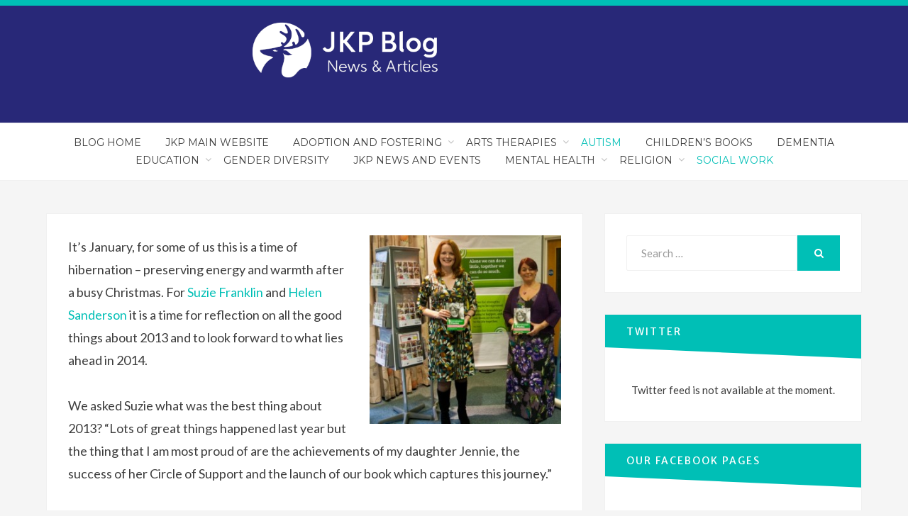

--- FILE ---
content_type: text/html; charset=UTF-8
request_url: https://blog.jkp.com/2014/01/what-to-look-forward-to-in-2014/
body_size: 15216
content:
<!DOCTYPE html>
<html lang="en-GB">
<head >
<meta charset="UTF-8">
<meta name="viewport" content="width=device-width, initial-scale=1.0">
<link rel="profile" href="http://gmpg.org/xfn/11">
<link rel="pingback" href="https://blog.jkp.com/xmlrpc.php" />
<script src="https://cmp.osano.com/16BZ5pRsxke4J1UHo/c66de756-7839-437d-824d-9170e70e69cd/osano.js"></script>
<meta name='robots' content='index, follow, max-image-preview:large, max-snippet:-1, max-video-preview:-1' />

	<!-- This site is optimized with the Yoast SEO plugin v26.6 - https://yoast.com/wordpress/plugins/seo/ -->
	<title>What to look forward to in 2014? - JKP Blog</title>
	<link rel="canonical" href="https://blog.jkp.com/2014/01/what-to-look-forward-to-in-2014/" />
	<meta property="og:locale" content="en_GB" />
	<meta property="og:type" content="article" />
	<meta property="og:title" content="What to look forward to in 2014? - JKP Blog" />
	<meta property="og:description" content="It’s January, for some of us this is a time of hibernation &#8211; preserving energy and warmth after a busy Christmas. For Suzie Franklin and&hellip;" />
	<meta property="og:url" content="https://blog.jkp.com/2014/01/what-to-look-forward-to-in-2014/" />
	<meta property="og:site_name" content="JKP Blog" />
	<meta property="article:published_time" content="2014-01-02T11:26:12+00:00" />
	<meta property="og:image" content="https://blog.jkp.com/wp-content/uploads/2014/01/suzie-jennie-and-helen-at-book-launch.jpg" />
	<meta property="og:image:width" content="922" />
	<meta property="og:image:height" content="792" />
	<meta property="og:image:type" content="image/jpeg" />
	<meta name="author" content="JKP" />
	<meta name="twitter:card" content="summary_large_image" />
	<meta name="twitter:label1" content="Written by" />
	<meta name="twitter:data1" content="JKP" />
	<meta name="twitter:label2" content="Estimated reading time" />
	<meta name="twitter:data2" content="3 minutes" />
	<script type="application/ld+json" class="yoast-schema-graph">{"@context":"https://schema.org","@graph":[{"@type":"WebPage","@id":"https://blog.jkp.com/2014/01/what-to-look-forward-to-in-2014/","url":"https://blog.jkp.com/2014/01/what-to-look-forward-to-in-2014/","name":"What to look forward to in 2014? - JKP Blog","isPartOf":{"@id":"https://blog.jkp.com/#website"},"primaryImageOfPage":{"@id":"https://blog.jkp.com/2014/01/what-to-look-forward-to-in-2014/#primaryimage"},"image":{"@id":"https://blog.jkp.com/2014/01/what-to-look-forward-to-in-2014/#primaryimage"},"thumbnailUrl":"https://blog.jkp.com/wp-content/uploads/2014/01/suzie-jennie-and-helen-at-book-launch.jpg","datePublished":"2014-01-02T11:26:12+00:00","author":{"@id":"https://blog.jkp.com/#/schema/person/cea1866393d1e2aa214c9044036fae81"},"breadcrumb":{"@id":"https://blog.jkp.com/2014/01/what-to-look-forward-to-in-2014/#breadcrumb"},"inLanguage":"en-GB","potentialAction":[{"@type":"ReadAction","target":["https://blog.jkp.com/2014/01/what-to-look-forward-to-in-2014/"]}]},{"@type":"ImageObject","inLanguage":"en-GB","@id":"https://blog.jkp.com/2014/01/what-to-look-forward-to-in-2014/#primaryimage","url":"https://blog.jkp.com/wp-content/uploads/2014/01/suzie-jennie-and-helen-at-book-launch.jpg","contentUrl":"https://blog.jkp.com/wp-content/uploads/2014/01/suzie-jennie-and-helen-at-book-launch.jpg","width":922,"height":792},{"@type":"BreadcrumbList","@id":"https://blog.jkp.com/2014/01/what-to-look-forward-to-in-2014/#breadcrumb","itemListElement":[{"@type":"ListItem","position":1,"name":"Home","item":"https://blog.jkp.com/"},{"@type":"ListItem","position":2,"name":"What to look forward to in 2014?"}]},{"@type":"WebSite","@id":"https://blog.jkp.com/#website","url":"https://blog.jkp.com/","name":"JKP Blog","description":"News and articles from Jessica Kingsley Publishers and our authors","potentialAction":[{"@type":"SearchAction","target":{"@type":"EntryPoint","urlTemplate":"https://blog.jkp.com/?s={search_term_string}"},"query-input":{"@type":"PropertyValueSpecification","valueRequired":true,"valueName":"search_term_string"}}],"inLanguage":"en-GB"},{"@type":"Person","@id":"https://blog.jkp.com/#/schema/person/cea1866393d1e2aa214c9044036fae81","name":"JKP","image":{"@type":"ImageObject","inLanguage":"en-GB","@id":"https://blog.jkp.com/#/schema/person/image/","url":"https://secure.gravatar.com/avatar/1e5c488767432cda5b2a65748340407caf8e40a00b1b0f1cfe2c949f00c1276f?s=96&d=mm&r=g","contentUrl":"https://secure.gravatar.com/avatar/1e5c488767432cda5b2a65748340407caf8e40a00b1b0f1cfe2c949f00c1276f?s=96&d=mm&r=g","caption":"JKP"},"url":"https://blog.jkp.com/author/jkp/"}]}</script>
	<!-- / Yoast SEO plugin. -->


<link rel='dns-prefetch' href='//maxcdn.bootstrapcdn.com' />
<link rel='dns-prefetch' href='//fonts.googleapis.com' />
<link rel="alternate" type="application/rss+xml" title="JKP Blog &raquo; Feed" href="https://blog.jkp.com/feed/" />
<link rel="alternate" type="application/rss+xml" title="JKP Blog &raquo; Comments Feed" href="https://blog.jkp.com/comments/feed/" />
<link rel="alternate" type="application/rss+xml" title="JKP Blog &raquo; What to look forward to in 2014? Comments Feed" href="https://blog.jkp.com/2014/01/what-to-look-forward-to-in-2014/feed/" />
<link rel="alternate" title="oEmbed (JSON)" type="application/json+oembed" href="https://blog.jkp.com/wp-json/oembed/1.0/embed?url=https%3A%2F%2Fblog.jkp.com%2F2014%2F01%2Fwhat-to-look-forward-to-in-2014%2F" />
<link rel="alternate" title="oEmbed (XML)" type="text/xml+oembed" href="https://blog.jkp.com/wp-json/oembed/1.0/embed?url=https%3A%2F%2Fblog.jkp.com%2F2014%2F01%2Fwhat-to-look-forward-to-in-2014%2F&#038;format=xml" />
		<!-- This site uses the Google Analytics by ExactMetrics plugin v8.10.2 - Using Analytics tracking - https://www.exactmetrics.com/ -->
		<!-- Note: ExactMetrics is not currently configured on this site. The site owner needs to authenticate with Google Analytics in the ExactMetrics settings panel. -->
					<!-- No tracking code set -->
				<!-- / Google Analytics by ExactMetrics -->
		<style id='wp-img-auto-sizes-contain-inline-css' type='text/css'>
img:is([sizes=auto i],[sizes^="auto," i]){contain-intrinsic-size:3000px 1500px}
/*# sourceURL=wp-img-auto-sizes-contain-inline-css */
</style>
<link rel='stylesheet' id='sbi_styles-css' href='https://blog.jkp.com/wp-content/plugins/instagram-feed/css/sbi-styles.min.css?ver=6.10.0' type='text/css' media='all' />
<style id='wp-emoji-styles-inline-css' type='text/css'>

	img.wp-smiley, img.emoji {
		display: inline !important;
		border: none !important;
		box-shadow: none !important;
		height: 1em !important;
		width: 1em !important;
		margin: 0 0.07em !important;
		vertical-align: -0.1em !important;
		background: none !important;
		padding: 0 !important;
	}
/*# sourceURL=wp-emoji-styles-inline-css */
</style>
<style id='wp-block-library-inline-css' type='text/css'>
:root{--wp-block-synced-color:#7a00df;--wp-block-synced-color--rgb:122,0,223;--wp-bound-block-color:var(--wp-block-synced-color);--wp-editor-canvas-background:#ddd;--wp-admin-theme-color:#007cba;--wp-admin-theme-color--rgb:0,124,186;--wp-admin-theme-color-darker-10:#006ba1;--wp-admin-theme-color-darker-10--rgb:0,107,160.5;--wp-admin-theme-color-darker-20:#005a87;--wp-admin-theme-color-darker-20--rgb:0,90,135;--wp-admin-border-width-focus:2px}@media (min-resolution:192dpi){:root{--wp-admin-border-width-focus:1.5px}}.wp-element-button{cursor:pointer}:root .has-very-light-gray-background-color{background-color:#eee}:root .has-very-dark-gray-background-color{background-color:#313131}:root .has-very-light-gray-color{color:#eee}:root .has-very-dark-gray-color{color:#313131}:root .has-vivid-green-cyan-to-vivid-cyan-blue-gradient-background{background:linear-gradient(135deg,#00d084,#0693e3)}:root .has-purple-crush-gradient-background{background:linear-gradient(135deg,#34e2e4,#4721fb 50%,#ab1dfe)}:root .has-hazy-dawn-gradient-background{background:linear-gradient(135deg,#faaca8,#dad0ec)}:root .has-subdued-olive-gradient-background{background:linear-gradient(135deg,#fafae1,#67a671)}:root .has-atomic-cream-gradient-background{background:linear-gradient(135deg,#fdd79a,#004a59)}:root .has-nightshade-gradient-background{background:linear-gradient(135deg,#330968,#31cdcf)}:root .has-midnight-gradient-background{background:linear-gradient(135deg,#020381,#2874fc)}:root{--wp--preset--font-size--normal:16px;--wp--preset--font-size--huge:42px}.has-regular-font-size{font-size:1em}.has-larger-font-size{font-size:2.625em}.has-normal-font-size{font-size:var(--wp--preset--font-size--normal)}.has-huge-font-size{font-size:var(--wp--preset--font-size--huge)}.has-text-align-center{text-align:center}.has-text-align-left{text-align:left}.has-text-align-right{text-align:right}.has-fit-text{white-space:nowrap!important}#end-resizable-editor-section{display:none}.aligncenter{clear:both}.items-justified-left{justify-content:flex-start}.items-justified-center{justify-content:center}.items-justified-right{justify-content:flex-end}.items-justified-space-between{justify-content:space-between}.screen-reader-text{border:0;clip-path:inset(50%);height:1px;margin:-1px;overflow:hidden;padding:0;position:absolute;width:1px;word-wrap:normal!important}.screen-reader-text:focus{background-color:#ddd;clip-path:none;color:#444;display:block;font-size:1em;height:auto;left:5px;line-height:normal;padding:15px 23px 14px;text-decoration:none;top:5px;width:auto;z-index:100000}html :where(.has-border-color){border-style:solid}html :where([style*=border-top-color]){border-top-style:solid}html :where([style*=border-right-color]){border-right-style:solid}html :where([style*=border-bottom-color]){border-bottom-style:solid}html :where([style*=border-left-color]){border-left-style:solid}html :where([style*=border-width]){border-style:solid}html :where([style*=border-top-width]){border-top-style:solid}html :where([style*=border-right-width]){border-right-style:solid}html :where([style*=border-bottom-width]){border-bottom-style:solid}html :where([style*=border-left-width]){border-left-style:solid}html :where(img[class*=wp-image-]){height:auto;max-width:100%}:where(figure){margin:0 0 1em}html :where(.is-position-sticky){--wp-admin--admin-bar--position-offset:var(--wp-admin--admin-bar--height,0px)}@media screen and (max-width:600px){html :where(.is-position-sticky){--wp-admin--admin-bar--position-offset:0px}}

/*# sourceURL=wp-block-library-inline-css */
</style><style id='global-styles-inline-css' type='text/css'>
:root{--wp--preset--aspect-ratio--square: 1;--wp--preset--aspect-ratio--4-3: 4/3;--wp--preset--aspect-ratio--3-4: 3/4;--wp--preset--aspect-ratio--3-2: 3/2;--wp--preset--aspect-ratio--2-3: 2/3;--wp--preset--aspect-ratio--16-9: 16/9;--wp--preset--aspect-ratio--9-16: 9/16;--wp--preset--color--black: #000000;--wp--preset--color--cyan-bluish-gray: #abb8c3;--wp--preset--color--white: #ffffff;--wp--preset--color--pale-pink: #f78da7;--wp--preset--color--vivid-red: #cf2e2e;--wp--preset--color--luminous-vivid-orange: #ff6900;--wp--preset--color--luminous-vivid-amber: #fcb900;--wp--preset--color--light-green-cyan: #7bdcb5;--wp--preset--color--vivid-green-cyan: #00d084;--wp--preset--color--pale-cyan-blue: #8ed1fc;--wp--preset--color--vivid-cyan-blue: #0693e3;--wp--preset--color--vivid-purple: #9b51e0;--wp--preset--gradient--vivid-cyan-blue-to-vivid-purple: linear-gradient(135deg,rgb(6,147,227) 0%,rgb(155,81,224) 100%);--wp--preset--gradient--light-green-cyan-to-vivid-green-cyan: linear-gradient(135deg,rgb(122,220,180) 0%,rgb(0,208,130) 100%);--wp--preset--gradient--luminous-vivid-amber-to-luminous-vivid-orange: linear-gradient(135deg,rgb(252,185,0) 0%,rgb(255,105,0) 100%);--wp--preset--gradient--luminous-vivid-orange-to-vivid-red: linear-gradient(135deg,rgb(255,105,0) 0%,rgb(207,46,46) 100%);--wp--preset--gradient--very-light-gray-to-cyan-bluish-gray: linear-gradient(135deg,rgb(238,238,238) 0%,rgb(169,184,195) 100%);--wp--preset--gradient--cool-to-warm-spectrum: linear-gradient(135deg,rgb(74,234,220) 0%,rgb(151,120,209) 20%,rgb(207,42,186) 40%,rgb(238,44,130) 60%,rgb(251,105,98) 80%,rgb(254,248,76) 100%);--wp--preset--gradient--blush-light-purple: linear-gradient(135deg,rgb(255,206,236) 0%,rgb(152,150,240) 100%);--wp--preset--gradient--blush-bordeaux: linear-gradient(135deg,rgb(254,205,165) 0%,rgb(254,45,45) 50%,rgb(107,0,62) 100%);--wp--preset--gradient--luminous-dusk: linear-gradient(135deg,rgb(255,203,112) 0%,rgb(199,81,192) 50%,rgb(65,88,208) 100%);--wp--preset--gradient--pale-ocean: linear-gradient(135deg,rgb(255,245,203) 0%,rgb(182,227,212) 50%,rgb(51,167,181) 100%);--wp--preset--gradient--electric-grass: linear-gradient(135deg,rgb(202,248,128) 0%,rgb(113,206,126) 100%);--wp--preset--gradient--midnight: linear-gradient(135deg,rgb(2,3,129) 0%,rgb(40,116,252) 100%);--wp--preset--font-size--small: 13px;--wp--preset--font-size--medium: 20px;--wp--preset--font-size--large: 36px;--wp--preset--font-size--x-large: 42px;--wp--preset--spacing--20: 0.44rem;--wp--preset--spacing--30: 0.67rem;--wp--preset--spacing--40: 1rem;--wp--preset--spacing--50: 1.5rem;--wp--preset--spacing--60: 2.25rem;--wp--preset--spacing--70: 3.38rem;--wp--preset--spacing--80: 5.06rem;--wp--preset--shadow--natural: 6px 6px 9px rgba(0, 0, 0, 0.2);--wp--preset--shadow--deep: 12px 12px 50px rgba(0, 0, 0, 0.4);--wp--preset--shadow--sharp: 6px 6px 0px rgba(0, 0, 0, 0.2);--wp--preset--shadow--outlined: 6px 6px 0px -3px rgb(255, 255, 255), 6px 6px rgb(0, 0, 0);--wp--preset--shadow--crisp: 6px 6px 0px rgb(0, 0, 0);}:where(.is-layout-flex){gap: 0.5em;}:where(.is-layout-grid){gap: 0.5em;}body .is-layout-flex{display: flex;}.is-layout-flex{flex-wrap: wrap;align-items: center;}.is-layout-flex > :is(*, div){margin: 0;}body .is-layout-grid{display: grid;}.is-layout-grid > :is(*, div){margin: 0;}:where(.wp-block-columns.is-layout-flex){gap: 2em;}:where(.wp-block-columns.is-layout-grid){gap: 2em;}:where(.wp-block-post-template.is-layout-flex){gap: 1.25em;}:where(.wp-block-post-template.is-layout-grid){gap: 1.25em;}.has-black-color{color: var(--wp--preset--color--black) !important;}.has-cyan-bluish-gray-color{color: var(--wp--preset--color--cyan-bluish-gray) !important;}.has-white-color{color: var(--wp--preset--color--white) !important;}.has-pale-pink-color{color: var(--wp--preset--color--pale-pink) !important;}.has-vivid-red-color{color: var(--wp--preset--color--vivid-red) !important;}.has-luminous-vivid-orange-color{color: var(--wp--preset--color--luminous-vivid-orange) !important;}.has-luminous-vivid-amber-color{color: var(--wp--preset--color--luminous-vivid-amber) !important;}.has-light-green-cyan-color{color: var(--wp--preset--color--light-green-cyan) !important;}.has-vivid-green-cyan-color{color: var(--wp--preset--color--vivid-green-cyan) !important;}.has-pale-cyan-blue-color{color: var(--wp--preset--color--pale-cyan-blue) !important;}.has-vivid-cyan-blue-color{color: var(--wp--preset--color--vivid-cyan-blue) !important;}.has-vivid-purple-color{color: var(--wp--preset--color--vivid-purple) !important;}.has-black-background-color{background-color: var(--wp--preset--color--black) !important;}.has-cyan-bluish-gray-background-color{background-color: var(--wp--preset--color--cyan-bluish-gray) !important;}.has-white-background-color{background-color: var(--wp--preset--color--white) !important;}.has-pale-pink-background-color{background-color: var(--wp--preset--color--pale-pink) !important;}.has-vivid-red-background-color{background-color: var(--wp--preset--color--vivid-red) !important;}.has-luminous-vivid-orange-background-color{background-color: var(--wp--preset--color--luminous-vivid-orange) !important;}.has-luminous-vivid-amber-background-color{background-color: var(--wp--preset--color--luminous-vivid-amber) !important;}.has-light-green-cyan-background-color{background-color: var(--wp--preset--color--light-green-cyan) !important;}.has-vivid-green-cyan-background-color{background-color: var(--wp--preset--color--vivid-green-cyan) !important;}.has-pale-cyan-blue-background-color{background-color: var(--wp--preset--color--pale-cyan-blue) !important;}.has-vivid-cyan-blue-background-color{background-color: var(--wp--preset--color--vivid-cyan-blue) !important;}.has-vivid-purple-background-color{background-color: var(--wp--preset--color--vivid-purple) !important;}.has-black-border-color{border-color: var(--wp--preset--color--black) !important;}.has-cyan-bluish-gray-border-color{border-color: var(--wp--preset--color--cyan-bluish-gray) !important;}.has-white-border-color{border-color: var(--wp--preset--color--white) !important;}.has-pale-pink-border-color{border-color: var(--wp--preset--color--pale-pink) !important;}.has-vivid-red-border-color{border-color: var(--wp--preset--color--vivid-red) !important;}.has-luminous-vivid-orange-border-color{border-color: var(--wp--preset--color--luminous-vivid-orange) !important;}.has-luminous-vivid-amber-border-color{border-color: var(--wp--preset--color--luminous-vivid-amber) !important;}.has-light-green-cyan-border-color{border-color: var(--wp--preset--color--light-green-cyan) !important;}.has-vivid-green-cyan-border-color{border-color: var(--wp--preset--color--vivid-green-cyan) !important;}.has-pale-cyan-blue-border-color{border-color: var(--wp--preset--color--pale-cyan-blue) !important;}.has-vivid-cyan-blue-border-color{border-color: var(--wp--preset--color--vivid-cyan-blue) !important;}.has-vivid-purple-border-color{border-color: var(--wp--preset--color--vivid-purple) !important;}.has-vivid-cyan-blue-to-vivid-purple-gradient-background{background: var(--wp--preset--gradient--vivid-cyan-blue-to-vivid-purple) !important;}.has-light-green-cyan-to-vivid-green-cyan-gradient-background{background: var(--wp--preset--gradient--light-green-cyan-to-vivid-green-cyan) !important;}.has-luminous-vivid-amber-to-luminous-vivid-orange-gradient-background{background: var(--wp--preset--gradient--luminous-vivid-amber-to-luminous-vivid-orange) !important;}.has-luminous-vivid-orange-to-vivid-red-gradient-background{background: var(--wp--preset--gradient--luminous-vivid-orange-to-vivid-red) !important;}.has-very-light-gray-to-cyan-bluish-gray-gradient-background{background: var(--wp--preset--gradient--very-light-gray-to-cyan-bluish-gray) !important;}.has-cool-to-warm-spectrum-gradient-background{background: var(--wp--preset--gradient--cool-to-warm-spectrum) !important;}.has-blush-light-purple-gradient-background{background: var(--wp--preset--gradient--blush-light-purple) !important;}.has-blush-bordeaux-gradient-background{background: var(--wp--preset--gradient--blush-bordeaux) !important;}.has-luminous-dusk-gradient-background{background: var(--wp--preset--gradient--luminous-dusk) !important;}.has-pale-ocean-gradient-background{background: var(--wp--preset--gradient--pale-ocean) !important;}.has-electric-grass-gradient-background{background: var(--wp--preset--gradient--electric-grass) !important;}.has-midnight-gradient-background{background: var(--wp--preset--gradient--midnight) !important;}.has-small-font-size{font-size: var(--wp--preset--font-size--small) !important;}.has-medium-font-size{font-size: var(--wp--preset--font-size--medium) !important;}.has-large-font-size{font-size: var(--wp--preset--font-size--large) !important;}.has-x-large-font-size{font-size: var(--wp--preset--font-size--x-large) !important;}
/*# sourceURL=global-styles-inline-css */
</style>

<style id='classic-theme-styles-inline-css' type='text/css'>
/*! This file is auto-generated */
.wp-block-button__link{color:#fff;background-color:#32373c;border-radius:9999px;box-shadow:none;text-decoration:none;padding:calc(.667em + 2px) calc(1.333em + 2px);font-size:1.125em}.wp-block-file__button{background:#32373c;color:#fff;text-decoration:none}
/*# sourceURL=/wp-includes/css/classic-themes.min.css */
</style>
<link rel='stylesheet' id='ctf_styles-css' href='https://blog.jkp.com/wp-content/plugins/custom-twitter-feeds/css/ctf-styles.min.css?ver=2.3.1' type='text/css' media='all' />
<link rel='stylesheet' id='cff-css' href='https://blog.jkp.com/wp-content/plugins/custom-facebook-feed/assets/css/cff-style.min.css?ver=4.3.4' type='text/css' media='all' />
<link rel='stylesheet' id='sb-font-awesome-css' href='https://maxcdn.bootstrapcdn.com/font-awesome/4.7.0/css/font-awesome.min.css?ver=6.9' type='text/css' media='all' />
<link rel='stylesheet' id='bandana-bootstrap-css' href='https://blog.jkp.com/wp-content/themes/bandana-pro/css/bootstrap.css?ver=6.9' type='text/css' media='all' />
<link rel='stylesheet' id='bandana-fontawesome-css' href='https://blog.jkp.com/wp-content/themes/bandana-pro/css/font-awesome.css?ver=6.9' type='text/css' media='all' />
<link rel='stylesheet' id='bandana-animate-css' href='https://blog.jkp.com/wp-content/themes/bandana-pro/css/animate.css?ver=6.9' type='text/css' media='all' />
<link rel='stylesheet' id='bandana-fonts-css' href='https://fonts.googleapis.com/css?family=Merriweather+Sans%7CLato%7CMontserrat&#038;subset=latin%2Clatin-ext' type='text/css' media='all' />
<link rel='stylesheet' id='bandana-style-css' href='https://blog.jkp.com/wp-content/themes/bandana-pro/style.css?ver=6.9' type='text/css' media='all' />
<script type="text/javascript" src="https://blog.jkp.com/wp-includes/js/jquery/jquery.min.js?ver=3.7.1" id="jquery-core-js"></script>
<script type="text/javascript" src="https://blog.jkp.com/wp-includes/js/jquery/jquery-migrate.min.js?ver=3.4.1" id="jquery-migrate-js"></script>
<link rel="https://api.w.org/" href="https://blog.jkp.com/wp-json/" /><link rel="alternate" title="JSON" type="application/json" href="https://blog.jkp.com/wp-json/wp/v2/posts/8513" /><link rel="EditURI" type="application/rsd+xml" title="RSD" href="https://blog.jkp.com/xmlrpc.php?rsd" />
<meta name="generator" content="WordPress 6.9" />
<link rel='shortlink' href='https://blog.jkp.com/?p=8513' />
<link type="text/css" rel="stylesheet" href="https://blog.jkp.com/wp-content/plugins/category-specific-rss-feed-menu/wp_cat_rss_style.css" />

		<style type="text/css">
		.site-header,
		.site-header.stuck {
			background-image: url(https://blog.jkp.com/wp-content/uploads/2020/03/cropped-JKP-Blog-Logo-Banner-Off-Centre.png);
			background-repeat: no-repeat;
			background-position: top center;
			-webkit-background-size: cover;
			   -moz-background-size: cover;
			     -o-background-size: cover;
			        background-size: cover;
		}
	</style>
	
			<style type="text/css" id="wp-custom-css">
			p .site-title, .site-description {
	font-size: larger;
	font-family: 'Plantin', serif;
	color: white;
}

.search-control-wrapper {
	visibility: hidden;
}

.has-site-branding .site-branding {
	display: none;
}

.site-hero-wrapper {
	display: none;
}		</style>
		</head>
<body class="wp-singular post-template-default single single-post postid-8513 single-format-standard wp-theme-bandana-pro group-blog has-site-branding has-custom-header has-right-sidebar has-excerpt" itemscope itemtype="http://schema.org/WebPage">
<div id="page" class="site-wrapper site">

	

<header id="masthead" class="site-header" role="banner" itemscope itemtype="http://schema.org/WPHeader">
	<div class="container">
		<div class="row">
			<div class="col-xxl-12">

				<div class="site-header-inside-wrapper">
					<div class="social-menu-header-wrapper">
											</div><!-- .social-menu-header-wrapper -->

					<div class="site-branding-wrapper">
						<div class="site-logo-wrapper" itemscope itemtype="http://schema.org/Organization"></div>
						<div class="site-branding">
															<p class="site-title" itemprop="headline"><a href="https://blog.jkp.com/" title="JKP Blog" rel="home">JKP Blog</a></p>
							
														<p class="site-description" itemprop="description">News and articles from Jessica Kingsley Publishers and our authors</p>
													</div>
					</div><!-- .site-branding-wrapper -->

					<div class="search-control-wrapper">
						<a href="#" title="Search" class="search-control">
							<span class="screen-reader-text">Search</span>
						</a>
					</div><!-- .search-control-wrapper -->
				</div><!-- .site-header-inside-wrapper -->

			</div><!-- .col-xxl-12 -->
		</div><!-- .row -->
	</div><!-- .container -->
</header><!-- #masthead -->

<nav id="site-navigation" class="main-navigation" role="navigation" >
	<div class="container">
		<div class="row">
			<div class="col-xxl-12">

				<div class="main-navigation-inside">

					<a class="skip-link screen-reader-text" href="#content">Skip to content</a>
					<div class="toggle-menu-wrapper">
						<a href="#header-menu-responsive" title="Menu" class="toggle-menu-control">
							<span class="toggle-menu-label">Menu</span>
						</a>
					</div>

					<div class="site-header-menu"><ul id="menu-1" class="header-menu sf-menu"><li id="menu-item-16650" class="menu-item menu-item-type-custom menu-item-object-custom menu-item-home menu-item-16650"><a href="https://blog.jkp.com/">Blog Home</a></li>
<li id="menu-item-16683" class="menu-item menu-item-type-custom menu-item-object-custom menu-item-16683"><a href="https://uk.jkp.com/">JKP Main Website</a></li>
<li id="menu-item-16651" class="menu-item menu-item-type-taxonomy menu-item-object-category menu-item-has-children menu-item-16651"><a href="https://blog.jkp.com/category/adoption-fostering/">Adoption and Fostering</a>
<ul class="sub-menu">
	<li id="menu-item-16652" class="menu-item menu-item-type-taxonomy menu-item-object-category menu-item-16652"><a href="https://blog.jkp.com/category/adoption-fostering/adoption-parenting/">Adoption</a></li>
	<li id="menu-item-16653" class="menu-item menu-item-type-taxonomy menu-item-object-category menu-item-16653"><a href="https://blog.jkp.com/category/adoption-fostering/fostering-parenting/">Fostering</a></li>
</ul>
</li>
<li id="menu-item-16654" class="menu-item menu-item-type-taxonomy menu-item-object-category menu-item-has-children menu-item-16654"><a href="https://blog.jkp.com/category/arts-therapy/">Arts Therapies</a>
<ul class="sub-menu">
	<li id="menu-item-16655" class="menu-item menu-item-type-taxonomy menu-item-object-category menu-item-16655"><a href="https://blog.jkp.com/category/arts-therapy/music-therapy/">Music Therapy</a></li>
</ul>
</li>
<li id="menu-item-16656" class="menu-item menu-item-type-taxonomy menu-item-object-category current-post-ancestor current-menu-parent current-post-parent menu-item-16656"><a href="https://blog.jkp.com/category/autism/">Autism</a></li>
<li id="menu-item-16657" class="menu-item menu-item-type-taxonomy menu-item-object-category menu-item-16657"><a href="https://blog.jkp.com/category/childrens-books/">Children&#8217;s Books</a></li>
<li id="menu-item-16658" class="menu-item menu-item-type-taxonomy menu-item-object-category menu-item-16658"><a href="https://blog.jkp.com/category/dementia/">Dementia</a></li>
<li id="menu-item-16659" class="menu-item menu-item-type-taxonomy menu-item-object-category menu-item-has-children menu-item-16659"><a href="https://blog.jkp.com/category/education/">Education</a>
<ul class="sub-menu">
	<li id="menu-item-16660" class="menu-item menu-item-type-taxonomy menu-item-object-category menu-item-16660"><a href="https://blog.jkp.com/category/education/early-years/">Early Years</a></li>
	<li id="menu-item-16766" class="menu-item menu-item-type-taxonomy menu-item-object-category menu-item-16766"><a href="https://blog.jkp.com/category/education/pastoral-care/">Pastoral care</a></li>
	<li id="menu-item-16661" class="menu-item menu-item-type-taxonomy menu-item-object-category menu-item-16661"><a href="https://blog.jkp.com/category/education/special-educational-needs/">Special Educational Needs</a></li>
	<li id="menu-item-16662" class="menu-item menu-item-type-taxonomy menu-item-object-category menu-item-16662"><a href="https://blog.jkp.com/category/education/special-educational-needs/dyslexia/">Dyslexia</a></li>
</ul>
</li>
<li id="menu-item-16663" class="menu-item menu-item-type-taxonomy menu-item-object-category menu-item-16663"><a href="https://blog.jkp.com/category/gender-diversity/">Gender Diversity</a></li>
<li id="menu-item-16664" class="menu-item menu-item-type-taxonomy menu-item-object-category menu-item-16664"><a href="https://blog.jkp.com/category/news-events/">JKP News and Events</a></li>
<li id="menu-item-16665" class="menu-item menu-item-type-taxonomy menu-item-object-category menu-item-has-children menu-item-16665"><a href="https://blog.jkp.com/category/mental-health/">Mental Health</a>
<ul class="sub-menu">
	<li id="menu-item-16666" class="menu-item menu-item-type-taxonomy menu-item-object-category menu-item-16666"><a href="https://blog.jkp.com/category/mental-health/bereavement/">Bereavement</a></li>
	<li id="menu-item-16667" class="menu-item menu-item-type-taxonomy menu-item-object-category menu-item-16667"><a href="https://blog.jkp.com/category/mental-health/counseling/">Counselling</a></li>
	<li id="menu-item-16668" class="menu-item menu-item-type-taxonomy menu-item-object-category menu-item-16668"><a href="https://blog.jkp.com/category/mental-health/self-help/">Self-Help</a></li>
</ul>
</li>
<li id="menu-item-16669" class="menu-item menu-item-type-taxonomy menu-item-object-category menu-item-has-children menu-item-16669"><a href="https://blog.jkp.com/category/religion/">Religion</a>
<ul class="sub-menu">
	<li id="menu-item-16670" class="menu-item menu-item-type-taxonomy menu-item-object-category menu-item-16670"><a href="https://blog.jkp.com/category/religion/practical-theology/">Practical Theology</a></li>
	<li id="menu-item-16671" class="menu-item menu-item-type-taxonomy menu-item-object-category menu-item-16671"><a href="https://blog.jkp.com/category/religion/spirituality/">Spirituality</a></li>
</ul>
</li>
<li id="menu-item-16672" class="menu-item menu-item-type-taxonomy menu-item-object-category current-post-ancestor current-menu-parent current-post-parent menu-item-16672"><a href="https://blog.jkp.com/category/social-work/">Social work</a></li>
</ul></div>
				</div><!-- .main-navigation-inside -->

			</div><!-- .col-xxl-12 -->
		</div><!-- .row -->
	</div><!-- .container -->
</nav><!-- .main-navigation -->


	<div class="container">
		<div class="row">
			<div class="col-xxl-12">

				<section class="site-hero-wrapper site-hero-wrapper-single">
					<div class="entry-image-site-hero" title="What to look forward to in 2014?" style="background-image: url(https://blog.jkp.com/wp-content/uploads/2014/01/suzie-jennie-and-helen-at-book-launch.jpg);"></div>

					<div class="entry-content-site-hero-wrapper">
						<div class="entry-content-site-hero-wrapper-inside">

														<div class="entry-meta entry-meta-site-hero">
								<span class="byline"> by <span class="entry-author author vcard" itemprop="author" itemscope itemtype="http://schema.org/Person"><a class="entry-author-link url fn n" href="https://blog.jkp.com/author/jkp/" itemprop="url" rel="author"><span class="entry-author-name" itemprop="name">JKP</span></a></span></span><span class="posted-on"><span class="screen-reader-text">Posted on</span><a href="https://blog.jkp.com/2014/01/what-to-look-forward-to-in-2014/" rel="bookmark"> <time class="entry-date published updated" datetime="2014-01-02T11:26:12+00:00" itemprop="datePublished">January 2, 2014</time></a></span>							</div><!-- .entry-meta-site-hero -->
							
							<header class="entry-header-site-hero">
								<h1 class="entry-title-site-hero" itemprop="headline">What to look forward to in 2014?</h1>							</header><!-- .entry-header-site-hero -->

						</div><!-- .entry-content-site-hero-wrapper-inside -->
					</div><!-- .entry-content-site-hero-wrapper -->
				</section><!-- .site-hero-wrapper -->

			</div><!-- .col-xxl-12 -->
		</div><!-- .row -->
	</div><!-- .container -->


	<div id="content" class="site-content">

	<div class="container">
		<div class="row">

			<div id="primary" class="content-area col-xs-12 col-sm-12 col-md-12 col-lg-8 col-xl-8 col-xxl-8">
				<main id="main" class="site-main" role="main">

					<div id="post-wrapper" class="post-wrapper">
					
						
<article id="post-8513" class="post-8513 post type-post status-publish format-standard has-post-thumbnail hentry category-autism category-social-work tag-autism tag-communication tag-disability-2 tag-employment tag-families tag-independent-living tag-personalisation tag-social-care tag-social-skills tag-social-work tag-teenagers tag-transitions wow fadeInUp" itemscope itemtype="http://schema.org/CreativeWork">

	
	<div class="entry-content" itemprop="text">
		<p style="text-align: left;"><a href="https://blog.jkp.com/wp-content/uploads/2014/01/Suzie-BookLaunch_Nov13_132739.jpeg"><img fetchpriority="high" decoding="async" class="alignright" alt="Suzie-BookLaunch_Nov13_132739" src="https://blog.jkp.com/wp-content/uploads/2014/01/Suzie-BookLaunch_Nov13_132739-300x295.jpeg" width="270" height="266" /></a>It’s January, for some of us this is a time of hibernation &#8211; preserving energy and warmth after a busy Christmas. For <a href="http://intl.jkp.com/catalogue/author/2869">Suzie Franklin</a> and <a href="http://intl.jkp.com/catalogue/author/2438">Helen Sanderson</a> it is a time for reflection on all the good things about 2013 and to look forward to what lies ahead in 2014.</p>
<p>We asked Suzie what was the best thing about 2013? “Lots of great things happened last year but the thing that I am most proud of are the achievements of my daughter Jennie, the success of her Circle of Support and the launch of our book which captures this journey.”</p>
<p>Suzie co-wrote the book<em> Personalisation in Practice</em> with Helen Sanderson and they launched it at a Community Circles event in November last year. Jennie officially launched the book by cutting the cake and to her delight receiving a rapturous round of applause from on-lookers.</p>
<p><a href="https://blog.jkp.com/wp-content/uploads/2014/01/cake.jpg"><img decoding="async" class=" wp-image-8517 alignleft" alt="cake" src="https://blog.jkp.com/wp-content/uploads/2014/01/cake-300x199.jpg" width="300" height="199" srcset="https://blog.jkp.com/wp-content/uploads/2014/01/cake-300x199.jpg 300w, https://blog.jkp.com/wp-content/uploads/2014/01/cake-1024x682.jpg 1024w" sizes="(max-width: 300px) 100vw, 300px" /></a>Jennie’s story of transition from school to living independently describes how person-centred practices, a personal budget and a Circle of Support have enabled her to live the life she chooses. Jennie is a bright, independent young woman who has autism and learning disabilities.</p>
<p>Suzie explains why they chose to launch the book at an event for Circles of Support: “Jennie’s Circle of support is made up of a small group of people that care about Jennie; her health, happiness and wellbeing. We meet about every two months and discuss the areas of Jennie’s life that need support. We use our collective knowledge and networks to ensure that we have the very best information and that Jennie has access to whatever support she needs. Since forming, Jennie&#8217;s Circle has supported her through leaving college, getting her own personal budget and <a href="https://blog.jkp.com/wp-content/uploads/2014/01/cutting-the-cake-helen-and-suzie.jpg"><img decoding="async" class="alignright  wp-image-8516" alt="cutting the cake helen and suzie" src="https://blog.jkp.com/wp-content/uploads/2014/01/cutting-the-cake-helen-and-suzie-271x300.jpg" width="271" height="300" srcset="https://blog.jkp.com/wp-content/uploads/2014/01/cutting-the-cake-helen-and-suzie-271x300.jpg 271w, https://blog.jkp.com/wp-content/uploads/2014/01/cutting-the-cake-helen-and-suzie-925x1024.jpg 925w, https://blog.jkp.com/wp-content/uploads/2014/01/cutting-the-cake-helen-and-suzie.jpg 1885w" sizes="(max-width: 271px) 100vw, 271px" /></a>moving into her own – rather lovely – flat. I have no doubt that Jennie has achieved everything she has achieved because of the powerful way that her Circle works, the way it supports her and our whole family. Helen is also in Jennie’s Circle and I describe this in detail in our book so it made absolute sense to launch it at this event.”</p>
<p>Helen Sanderson is CEO of <a href="http://www.helensandersonassociates.co.uk/">Helen Sanderson Associates</a> and co-founder of Community Circles, a small and passionate group of people using person-centred practices to develop Circles of Support at scale so that more people can benefit. We asked Helen who should read the book Personalisation in Practice? “We wrote it for anyone supporting children and young people with disabilities as they approach adulthood, including parents and carers, SENCOs, teachers, social workers and service providers. As well as describing Jennie and Suzie’s personal journey, which I’m sure many will relate to, it is a great informative resource for those seeking a better understanding of how personalisation and person-centred planning work in practice.”</p>
<p><a href="https://blog.jkp.com/wp-content/uploads/2014/01/suzie-jennie-and-helen-at-book-launch.jpg"><img loading="lazy" decoding="async" class=" wp-image-8514 alignleft" alt="suzie jennie and helen at book launch" src="https://blog.jkp.com/wp-content/uploads/2014/01/suzie-jennie-and-helen-at-book-launch-300x257.jpg" width="300" height="257" srcset="https://blog.jkp.com/wp-content/uploads/2014/01/suzie-jennie-and-helen-at-book-launch-300x257.jpg 300w, https://blog.jkp.com/wp-content/uploads/2014/01/suzie-jennie-and-helen-at-book-launch.jpg 922w" sizes="auto, (max-width: 300px) 100vw, 300px" /></a>So that’s what was great about 2013, we ask Suzie what the future holds in the year ahead? “More of the same I hope! Jennie is going from strength to strength and this year her Circle is supporting her to ensure she is truly connecting with her friends and community, continuing with her job (dog walking which she loves) and looking at setting up a social enterprise so she can make and sell some of her artwork and home made gifts and cards. My own personal ambition is to show what can be achieved through Circles and to support other families through things like personal budgets and transition by sharing with them what we have learnt in our book. I hope that people find the book to be a useful resource but also that they get comfort from it, that they are not alone in this journey. Having the sole responsibility of supporting your child, who has autism and/or learning disabilities can feel very lonely and there is often a fear associated with what the future could hold. It doesn’t have to be this way though – and that is my hope for 2014 – that more people feel as positively about the future for their children as I do.”</p>
<p><a href="http://intl.jkp.com/catalogue/author/2869">Suzie Franklin</a> and <a href="http://intl.jkp.com/catalogue/author/2438">Helen Sanderson</a> are the authors of <a href="http://intl.jkp.com/catalogue/book/9781849054430">Personalisation in Practice</a> published by <a href="http://intl.jkp.com/">Jessica Kingsley <em>Publishers</em></a>.</p>
<p>&nbsp;</p>
<p>&nbsp;</p>
<p>&nbsp;</p>
			</div><!-- .entry-content -->

	<footer class="entry-meta entry-meta-footer">
		<span class="cat-links cat-links-single">Posted in <a href="https://blog.jkp.com/category/autism/" rel="category tag">Autism</a>, <a href="https://blog.jkp.com/category/social-work/" rel="category tag">Social work</a></span><span class="tags-links tags-links-single">Tagged <a href="https://blog.jkp.com/tag/autism/" rel="tag">autism</a>, <a href="https://blog.jkp.com/tag/communication/" rel="tag">communication</a>, <a href="https://blog.jkp.com/tag/disability-2/" rel="tag">disability</a>, <a href="https://blog.jkp.com/tag/employment/" rel="tag">employment</a>, <a href="https://blog.jkp.com/tag/families/" rel="tag">families</a>, <a href="https://blog.jkp.com/tag/independent-living/" rel="tag">independent living</a>, <a href="https://blog.jkp.com/tag/personalisation/" rel="tag">personalisation</a>, <a href="https://blog.jkp.com/tag/social-care/" rel="tag">social care</a>, <a href="https://blog.jkp.com/tag/social-skills/" rel="tag">social skills</a>, <a href="https://blog.jkp.com/tag/social-work/" rel="tag">social work</a>, <a href="https://blog.jkp.com/tag/teenagers/" rel="tag">teenagers</a>, <a href="https://blog.jkp.com/tag/transitions/" rel="tag">transitions</a></span>	</footer><!-- .entry-meta -->

</article><!-- #post-## -->

						
						
	<nav class="navigation post-navigation" aria-label="Posts">
		<h2 class="screen-reader-text">Post navigation</h2>
		<div class="nav-links"><div class="nav-previous"><a href="https://blog.jkp.com/2013/12/assessing-emotional-awareness-after-trauma/" rel="prev"><span class="meta-nav">Prev</span> <span class="post-title">Assessing emotional awareness after trauma</span></a></div><div class="nav-next"><a href="https://blog.jkp.com/2014/01/the-inspiration-behind-how-are-you-feeling-today-baby-bear/" rel="next"><span class="meta-nav">Next</span> <span class="post-title">The Inspiration behind &#8216;How Are You Feeling Today Baby Bear?&#8217;</span></a></div></div>
	</nav>
						
<div id="comments" class="comments-area">

	
	
	
		<div id="respond" class="comment-respond">
		<h3 id="reply-title" class="comment-reply-title">Leave a Reply <small><a rel="nofollow" id="cancel-comment-reply-link" href="/2014/01/what-to-look-forward-to-in-2014/#respond" style="display:none;">Cancel reply</a></small></h3><form action="https://blog.jkp.com/wp-comments-post.php" method="post" id="commentform" class="comment-form"><p class="comment-notes"><span id="email-notes">Your email address will not be published.</span> <span class="required-field-message">Required fields are marked <span class="required">*</span></span></p><p class="comment-form-comment"><label for="comment">Comment <span class="required">*</span></label> <textarea id="comment" name="comment" cols="45" rows="8" maxlength="65525" required></textarea></p><p class="comment-form-author"><label for="author">Name <span class="required">*</span></label> <input id="author" name="author" type="text" value="" size="30" maxlength="245" autocomplete="name" required /></p>
<p class="comment-form-email"><label for="email">Email <span class="required">*</span></label> <input id="email" name="email" type="email" value="" size="30" maxlength="100" aria-describedby="email-notes" autocomplete="email" required /></p>
<p class="comment-form-url"><label for="url">Website</label> <input id="url" name="url" type="url" value="" size="30" maxlength="200" autocomplete="url" /></p>
<p class="comment-form-cookies-consent"><input id="wp-comment-cookies-consent" name="wp-comment-cookies-consent" type="checkbox" value="yes" /> <label for="wp-comment-cookies-consent">Save my name, email, and website in this browser for the next time I comment.</label></p>
<p class="form-submit"><input name="submit" type="submit" id="submit" class="submit" value="Post Comment" /> <input type='hidden' name='comment_post_ID' value='8513' id='comment_post_ID' />
<input type='hidden' name='comment_parent' id='comment_parent' value='0' />
</p><p style="display: none;"><input type="hidden" id="akismet_comment_nonce" name="akismet_comment_nonce" value="0be853c9f1" /></p><p style="display: none !important;" class="akismet-fields-container" data-prefix="ak_"><label>&#916;<textarea name="ak_hp_textarea" cols="45" rows="8" maxlength="100"></textarea></label><input type="hidden" id="ak_js_1" name="ak_js" value="8"/><script>document.getElementById( "ak_js_1" ).setAttribute( "value", ( new Date() ).getTime() );</script></p></form>	</div><!-- #respond -->
	<p class="akismet_comment_form_privacy_notice">This site uses Akismet to reduce spam. <a href="https://akismet.com/privacy/" target="_blank" rel="nofollow noopener">Learn how your comment data is processed.</a></p>
</div><!-- #comments -->

										</div><!-- .post-wrapper -->

				</main><!-- #main -->
			</div><!-- #primary -->

			<div id="site-sidebar" class="sidebar-area col-xs-12 col-sm-12 col-md-12 col-lg-4 col-xl-4 col-xxl-4">
	<div id="secondary" class="sidebar widget-area" role="complementary" itemscope itemtype="http://schema.org/WPSideBar">
				<aside id="search-2" class="widget widget_search">
<form role="search" method="get" class="search-form" action="https://blog.jkp.com/" itemprop="potentialAction" itemscope itemtype="http://schema.org/SearchAction">
	<label>
		<span class="screen-reader-text">Search for:</span>
		<input type="search" class="search-field" placeholder="Search &hellip;" value="" name="s" title="Search for:" />
	</label>
	<button type="submit" class="search-submit"><span class="screen-reader-text">Search</span></button>
</form>
</aside><aside id="custom-twitter-feeds-widget-2" class="widget widget_custom-twitter-feeds-widget"><h2 class="widget-title">Twitter</h2>
<!-- Custom Twitter Feeds by Smash Balloon -->
<div id="ctf" class=" ctf ctf-type-usertimeline ctf-rebranded ctf-feed-1  ctf-styles ctf-list ctf-regular-style"   data-ctfshortcode="{&quot;feed&quot;:1}"   data-ctfdisablelinks="false" data-ctflinktextcolor="#" data-header-size="small" data-feedid="1" data-postid="8513"  data-feed="1" data-ctfintents="1"  data-ctfneeded="1">
            <div id="ctf" class="ctf">
            <div class="ctf-error">
                <div class="ctf-error-user">
					Twitter feed is not available at the moment.                </div>
            </div>
        </div>
		    <div class="ctf-tweets">
   		    </div>
    
</div>
</aside><aside id="nav_menu-2" class="widget widget_nav_menu"><h2 class="widget-title">Our Facebook pages</h2><div class="menu-facebook-pages-container"><ul id="menu-facebook-pages" class="menu"><li id="menu-item-16643" class="menu-item menu-item-type-custom menu-item-object-custom menu-item-16643"><a href="https://www.facebook.com/JKPAdoption/">Adoption, Fostering and Parenting</a></li>
<li id="menu-item-16644" class="menu-item menu-item-type-custom menu-item-object-custom menu-item-16644"><a href="https://www.facebook.com/JKPAutism">Autism, Asperger&#8217;s and Related Conditions</a></li>
<li id="menu-item-16646" class="menu-item menu-item-type-custom menu-item-object-custom menu-item-16646"><a href="https://www.facebook.com/JKPGenderDiversity">Gender Diversity</a></li>
<li id="menu-item-16648" class="menu-item menu-item-type-custom menu-item-object-custom menu-item-16648"><a href="https://www.facebook.com/JKPSocialWork">Social Work, Mental Health and Health Care</a></li>
<li id="menu-item-16649" class="menu-item menu-item-type-custom menu-item-object-custom menu-item-16649"><a href="https://www.facebook.com/jkpspecialeducation/">Special Ed, PSHE and Early Years</a></li>
</ul></div></aside><aside id="instagram-bandana-2" class="widget widget-instagram-bandana">					<h2 class="widget-title">Instagram</h2>		

		<div class="bandana-instagram-wrapper bandana-instagram-columns-2">
            
<div id="sb_instagram"  class="sbi sbi_mob_col_1 sbi_tab_col_1 sbi_col_1 sbi_width_resp" style="padding-bottom: 10px;"	 data-feedid="*1"  data-res="auto" data-cols="1" data-colsmobile="1" data-colstablet="1" data-num="6" data-nummobile="6" data-item-padding="5"	 data-shortcode-atts="{&quot;feed&quot;:&quot;1&quot;,&quot;cachetime&quot;:30}"  data-postid="8513" data-locatornonce="bd21a4100c" data-imageaspectratio="1:1" data-sbi-flags="favorLocal">
	
	<div id="sbi_images"  style="gap: 10px;">
			</div>

	<div id="sbi_load" >

	
			<span class="sbi_follow_btn sbi_custom" >
			<a target="_blank"
				rel="nofollow noopener"  href="https://www.instagram.com/17841400134944008/" style="background: rgb(64,139,209);">
				<svg class="svg-inline--fa fa-instagram fa-w-14" aria-hidden="true" data-fa-processed="" aria-label="Instagram" data-prefix="fab" data-icon="instagram" role="img" viewBox="0 0 448 512">
                    <path fill="currentColor" d="M224.1 141c-63.6 0-114.9 51.3-114.9 114.9s51.3 114.9 114.9 114.9S339 319.5 339 255.9 287.7 141 224.1 141zm0 189.6c-41.1 0-74.7-33.5-74.7-74.7s33.5-74.7 74.7-74.7 74.7 33.5 74.7 74.7-33.6 74.7-74.7 74.7zm146.4-194.3c0 14.9-12 26.8-26.8 26.8-14.9 0-26.8-12-26.8-26.8s12-26.8 26.8-26.8 26.8 12 26.8 26.8zm76.1 27.2c-1.7-35.9-9.9-67.7-36.2-93.9-26.2-26.2-58-34.4-93.9-36.2-37-2.1-147.9-2.1-184.9 0-35.8 1.7-67.6 9.9-93.9 36.1s-34.4 58-36.2 93.9c-2.1 37-2.1 147.9 0 184.9 1.7 35.9 9.9 67.7 36.2 93.9s58 34.4 93.9 36.2c37 2.1 147.9 2.1 184.9 0 35.9-1.7 67.7-9.9 93.9-36.2 26.2-26.2 34.4-58 36.2-93.9 2.1-37 2.1-147.8 0-184.8zM398.8 388c-7.8 19.6-22.9 34.7-42.6 42.6-29.5 11.7-99.5 9-132.1 9s-102.7 2.6-132.1-9c-19.6-7.8-34.7-22.9-42.6-42.6-11.7-29.5-9-99.5-9-132.1s-2.6-102.7 9-132.1c7.8-19.6 22.9-34.7 42.6-42.6 29.5-11.7 99.5-9 132.1-9s102.7-2.6 132.1 9c19.6 7.8 34.7 22.9 42.6 42.6 11.7 29.5 9 99.5 9 132.1s2.7 102.7-9 132.1z"></path>
                </svg>				<span>Follow on Instagram</span>
			</a>
		</span>
	
</div>
		<span class="sbi_resized_image_data" data-feed-id="*1"
		  data-resized="[]">
	</span>
	</div>

		</div>


</aside>	</div><!-- .sidebar -->
</div><!-- .col-* columns of main sidebar -->

		</div><!-- .row -->
	</div><!-- .container -->


	</div><!-- #content -->

	<footer id="colophon" class="site-footer" role="contentinfo" itemscope itemtype="http://schema.org/WPFooter">
		

<div class="site-info">
	<div class="site-info-inside">

		<div class="container">

						<div class="row">
				<div class="col-xxl-12">
					<nav id="secondary-navigation" class="secondary-navigation" role="navigation" itemscope itemtype="http://schema.org/SiteNavigationElement">
						<div class="site-footer-menu"><ul id="menu-2" class="footer-menu"><li id="menu-item-21090" class="menu-item menu-item-type-post_type menu-item-object-page menu-item-21090"><a href="https://blog.jkp.com/cookie-policy/">Cookie Policy</a></li>
<li id="menu-item-21091" class="menu-item menu-item-type-post_type menu-item-object-page menu-item-21091"><a href="https://blog.jkp.com/privacy-notice/">Privacy Notice</a></li>
<li id="menu-item-21116" class="menu-item menu-item-type-post_type menu-item-object-page menu-item-21116"><a href="https://blog.jkp.com/website-terms-of-use/">WEBSITE TERMS OF USE</a></li>
</ul></div>					</nav><!-- .secondary-navigation -->
				</div><!-- .col -->
			</div><!-- .row -->
			
			
			<div class="row">
				<div class="col-xxl-12">
					<div class="credits">
						<div class="credits-blog">
	<!-- wp:paragraph -->
<p>Jessica Kingsley Publishers<br>Carmelite House<br>50 Victoria Embankment<br>London<br>EC4Y 0DZ</p>
<!-- /wp:paragraph -->

<p><a href="tel:+44%2020%203122%206000">+44 20 3122 6000</a><br><a href="mailto:hello@jkp.com">hello@jkp.com</a></p>

<!-- wp:paragraph -->
<p>Jessica Kingsley Publishers is an imprint of Hodder &amp; Stoughton Limited, a limited company registered in England. Registered number: 651692. VAT Reg. No: GB205505305. ©2021 Hodder &amp; Stoughton Limited.</p>
<!-- /wp:paragraph -->

© Copyright 2021 &#8211; <a href="https://blog.jkp.com/">JKP Blog</a></div>
<div class="credits-designer"><a href="https://designorbital.com/magazine-wordpress-themes/">Magazine WordPress Themes</a> by DesignOrbital</div>					</div><!-- .credits -->
				</div><!-- .col -->
			</div><!-- .row -->

		</div><!-- .container -->

	</div><!-- .site-info-inside -->
</div><!-- .site-info -->
	</footer><!-- #colophon -->

</div><!-- #page .site-wrapper -->

<div class="search-curtain-wrapper">
	<div class="search-curtain animated">

		<div class="search-curtain-form">
			
<form role="search" method="get" class="search-form" action="https://blog.jkp.com/" itemprop="potentialAction" itemscope itemtype="http://schema.org/SearchAction">
	<label>
		<span class="screen-reader-text">Search for:</span>
		<input type="search" class="search-field" placeholder="Search &hellip;" value="" name="s" title="Search for:" />
	</label>
	<button type="submit" class="search-submit"><span class="screen-reader-text">Search</span></button>
</form>
		</div><!-- .search-curtain-form -->

		<div class="search-curtain-close">
			&times;
		</div><!-- .search-curtain-close -->

	</div><!-- .search-curtain -->
</div><!-- .search-curtain-wrapper -->

<div class="overlay-effect"></div><!-- .overlay-effect -->

<script type="speculationrules">
{"prefetch":[{"source":"document","where":{"and":[{"href_matches":"/*"},{"not":{"href_matches":["/wp-*.php","/wp-admin/*","/wp-content/uploads/*","/wp-content/*","/wp-content/plugins/*","/wp-content/themes/bandana-pro/*","/*\\?(.+)"]}},{"not":{"selector_matches":"a[rel~=\"nofollow\"]"}},{"not":{"selector_matches":".no-prefetch, .no-prefetch a"}}]},"eagerness":"conservative"}]}
</script>
<!-- Custom Facebook Feed JS -->
<script type="text/javascript">var cffajaxurl = "https://blog.jkp.com/wp-admin/admin-ajax.php";
var cfflinkhashtags = "true";
</script>
<!-- Instagram Feed JS -->
<script type="text/javascript">
var sbiajaxurl = "https://blog.jkp.com/wp-admin/admin-ajax.php";
</script>
<style type="text/css" data-ctf-style="1">.ctf-feed-1.ctf-regular-style .ctf-item, .ctf-feed-1 .ctf-header{border-bottom:1px solid #ddd!important;}</style><script type="text/javascript" src="https://blog.jkp.com/wp-content/plugins/custom-facebook-feed/assets/js/cff-scripts.min.js?ver=4.3.4" id="cffscripts-js"></script>
<script type="text/javascript" src="https://blog.jkp.com/wp-content/themes/bandana-pro/js/imagesloaded.js?ver=3.1.8" id="bandana-imagesloaded-js"></script>
<script type="text/javascript" src="https://blog.jkp.com/wp-content/themes/bandana-pro/js/wow.js?ver=1.1.2" id="bandana-wow-js"></script>
<script type="text/javascript" src="https://blog.jkp.com/wp-content/themes/bandana-pro/js/scrollup.js?ver=2.4.0" id="bandana-scrollup-js"></script>
<script type="text/javascript" src="https://blog.jkp.com/wp-content/themes/bandana-pro/js/enquire.js?ver=2.1.2" id="bandana-enquire-js"></script>
<script type="text/javascript" src="https://blog.jkp.com/wp-content/themes/bandana-pro/js/hover-intent.js?ver=r7" id="bandana-hover-intent-js"></script>
<script type="text/javascript" src="https://blog.jkp.com/wp-content/themes/bandana-pro/js/superfish.js?ver=1.7.5" id="bandana-superfish-js"></script>
<script type="text/javascript" src="https://blog.jkp.com/wp-includes/js/comment-reply.min.js?ver=6.9" id="comment-reply-js" async="async" data-wp-strategy="async" fetchpriority="low"></script>
<script type="text/javascript" src="https://blog.jkp.com/wp-content/themes/bandana-pro/js/custom.js?ver=1.0" id="bandana-custom-js"></script>
<script defer type="text/javascript" src="https://blog.jkp.com/wp-content/plugins/akismet/_inc/akismet-frontend.js?ver=1765972719" id="akismet-frontend-js"></script>
<script type="text/javascript" id="ctf_scripts-js-extra">
/* <![CDATA[ */
var ctf = {"ajax_url":"https://blog.jkp.com/wp-admin/admin-ajax.php"};
//# sourceURL=ctf_scripts-js-extra
/* ]]> */
</script>
<script type="text/javascript" src="https://blog.jkp.com/wp-content/plugins/custom-twitter-feeds/js/ctf-scripts.min.js?ver=2.3.1" id="ctf_scripts-js"></script>
<script type="text/javascript" id="sbi_scripts-js-extra">
/* <![CDATA[ */
var sb_instagram_js_options = {"font_method":"svg","resized_url":"https://blog.jkp.com/wp-content/uploads/sb-instagram-feed-images/","placeholder":"https://blog.jkp.com/wp-content/plugins/instagram-feed/img/placeholder.png","ajax_url":"https://blog.jkp.com/wp-admin/admin-ajax.php"};
//# sourceURL=sbi_scripts-js-extra
/* ]]> */
</script>
<script type="text/javascript" src="https://blog.jkp.com/wp-content/plugins/instagram-feed/js/sbi-scripts.min.js?ver=6.10.0" id="sbi_scripts-js"></script>
<script id="wp-emoji-settings" type="application/json">
{"baseUrl":"https://s.w.org/images/core/emoji/17.0.2/72x72/","ext":".png","svgUrl":"https://s.w.org/images/core/emoji/17.0.2/svg/","svgExt":".svg","source":{"concatemoji":"https://blog.jkp.com/wp-includes/js/wp-emoji-release.min.js?ver=6.9"}}
</script>
<script type="module">
/* <![CDATA[ */
/*! This file is auto-generated */
const a=JSON.parse(document.getElementById("wp-emoji-settings").textContent),o=(window._wpemojiSettings=a,"wpEmojiSettingsSupports"),s=["flag","emoji"];function i(e){try{var t={supportTests:e,timestamp:(new Date).valueOf()};sessionStorage.setItem(o,JSON.stringify(t))}catch(e){}}function c(e,t,n){e.clearRect(0,0,e.canvas.width,e.canvas.height),e.fillText(t,0,0);t=new Uint32Array(e.getImageData(0,0,e.canvas.width,e.canvas.height).data);e.clearRect(0,0,e.canvas.width,e.canvas.height),e.fillText(n,0,0);const a=new Uint32Array(e.getImageData(0,0,e.canvas.width,e.canvas.height).data);return t.every((e,t)=>e===a[t])}function p(e,t){e.clearRect(0,0,e.canvas.width,e.canvas.height),e.fillText(t,0,0);var n=e.getImageData(16,16,1,1);for(let e=0;e<n.data.length;e++)if(0!==n.data[e])return!1;return!0}function u(e,t,n,a){switch(t){case"flag":return n(e,"\ud83c\udff3\ufe0f\u200d\u26a7\ufe0f","\ud83c\udff3\ufe0f\u200b\u26a7\ufe0f")?!1:!n(e,"\ud83c\udde8\ud83c\uddf6","\ud83c\udde8\u200b\ud83c\uddf6")&&!n(e,"\ud83c\udff4\udb40\udc67\udb40\udc62\udb40\udc65\udb40\udc6e\udb40\udc67\udb40\udc7f","\ud83c\udff4\u200b\udb40\udc67\u200b\udb40\udc62\u200b\udb40\udc65\u200b\udb40\udc6e\u200b\udb40\udc67\u200b\udb40\udc7f");case"emoji":return!a(e,"\ud83e\u1fac8")}return!1}function f(e,t,n,a){let r;const o=(r="undefined"!=typeof WorkerGlobalScope&&self instanceof WorkerGlobalScope?new OffscreenCanvas(300,150):document.createElement("canvas")).getContext("2d",{willReadFrequently:!0}),s=(o.textBaseline="top",o.font="600 32px Arial",{});return e.forEach(e=>{s[e]=t(o,e,n,a)}),s}function r(e){var t=document.createElement("script");t.src=e,t.defer=!0,document.head.appendChild(t)}a.supports={everything:!0,everythingExceptFlag:!0},new Promise(t=>{let n=function(){try{var e=JSON.parse(sessionStorage.getItem(o));if("object"==typeof e&&"number"==typeof e.timestamp&&(new Date).valueOf()<e.timestamp+604800&&"object"==typeof e.supportTests)return e.supportTests}catch(e){}return null}();if(!n){if("undefined"!=typeof Worker&&"undefined"!=typeof OffscreenCanvas&&"undefined"!=typeof URL&&URL.createObjectURL&&"undefined"!=typeof Blob)try{var e="postMessage("+f.toString()+"("+[JSON.stringify(s),u.toString(),c.toString(),p.toString()].join(",")+"));",a=new Blob([e],{type:"text/javascript"});const r=new Worker(URL.createObjectURL(a),{name:"wpTestEmojiSupports"});return void(r.onmessage=e=>{i(n=e.data),r.terminate(),t(n)})}catch(e){}i(n=f(s,u,c,p))}t(n)}).then(e=>{for(const n in e)a.supports[n]=e[n],a.supports.everything=a.supports.everything&&a.supports[n],"flag"!==n&&(a.supports.everythingExceptFlag=a.supports.everythingExceptFlag&&a.supports[n]);var t;a.supports.everythingExceptFlag=a.supports.everythingExceptFlag&&!a.supports.flag,a.supports.everything||((t=a.source||{}).concatemoji?r(t.concatemoji):t.wpemoji&&t.twemoji&&(r(t.twemoji),r(t.wpemoji)))});
//# sourceURL=https://blog.jkp.com/wp-includes/js/wp-emoji-loader.min.js
/* ]]> */
</script>
</body>
</html>
